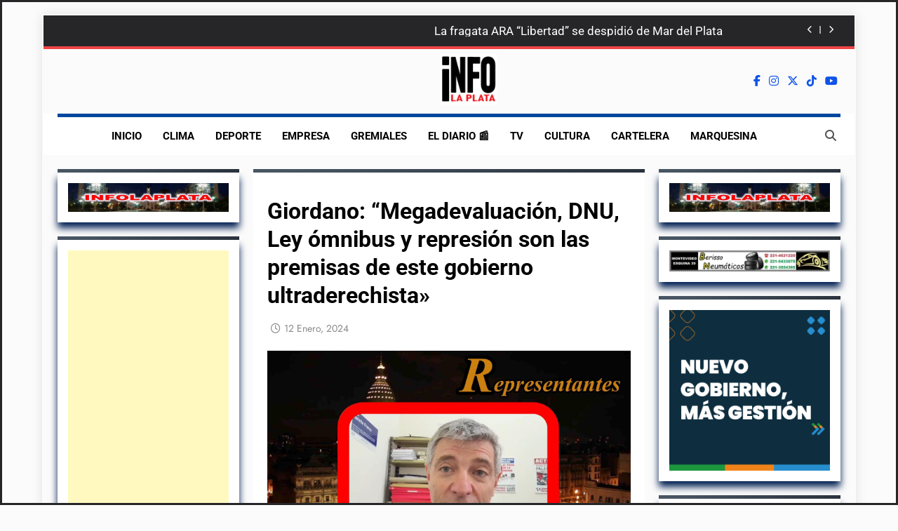

--- FILE ---
content_type: text/html; charset=utf-8
request_url: https://www.google.com/recaptcha/api2/aframe
body_size: 258
content:
<!DOCTYPE HTML><html><head><meta http-equiv="content-type" content="text/html; charset=UTF-8"></head><body><script nonce="huEh9CcLhu1b4XFnSYuLBw">/** Anti-fraud and anti-abuse applications only. See google.com/recaptcha */ try{var clients={'sodar':'https://pagead2.googlesyndication.com/pagead/sodar?'};window.addEventListener("message",function(a){try{if(a.source===window.parent){var b=JSON.parse(a.data);var c=clients[b['id']];if(c){var d=document.createElement('img');d.src=c+b['params']+'&rc='+(localStorage.getItem("rc::a")?sessionStorage.getItem("rc::b"):"");window.document.body.appendChild(d);sessionStorage.setItem("rc::e",parseInt(sessionStorage.getItem("rc::e")||0)+1);localStorage.setItem("rc::h",'1769902835475');}}}catch(b){}});window.parent.postMessage("_grecaptcha_ready", "*");}catch(b){}</script></body></html>

--- FILE ---
content_type: application/javascript; charset=utf-8
request_url: https://fundingchoicesmessages.google.com/f/AGSKWxWF1Sv2szd1SSY1R4BOflqcU3ndKOlK6WEoEWCHfbSF34OvbTRXW3eaLMc-BxMvSFP9NsNDp43GFsJjthNniAWE7EmJovzgO3f0G1y0pU9dIbMgfmSUffIP_6Ymvgyj-0sngF0lvEtk8Q8sTOuLyeMT8kKFAQjm_Sd6CW866Re2ebVDuiOd0-tPuiJa/__180x450_/ad-bckg./scripts/AdService_?ad_type=/adsec.
body_size: -1283
content:
window['9e18451b-b935-4bee-b6f2-7dc6fd63db26'] = true;